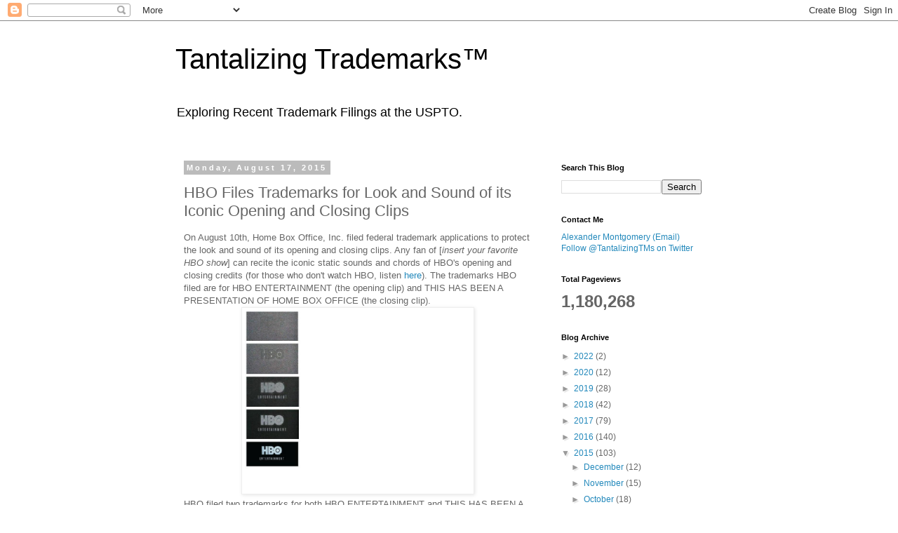

--- FILE ---
content_type: text/html; charset=UTF-8
request_url: http://www.tantalizingtrademarks.com/b/stats?style=BLACK_TRANSPARENT&timeRange=ALL_TIME&token=APq4FmB5ABAY9dv_lYE_OfRsiuGMHD3jYyHX5TuNdbrhWMkt5xaaoT99qzjRGlHecU0TlFk6ogdUPT6gas1_LYS8Wjcw6HwLOA
body_size: 263
content:
{"total":1180268,"sparklineOptions":{"backgroundColor":{"fillOpacity":0.1,"fill":"#000000"},"series":[{"areaOpacity":0.3,"color":"#202020"}]},"sparklineData":[[0,27],[1,27],[2,20],[3,42],[4,27],[5,29],[6,30],[7,44],[8,44],[9,50],[10,30],[11,43],[12,21],[13,31],[14,100],[15,59],[16,55],[17,62],[18,33],[19,24],[20,14],[21,20],[22,63],[23,34],[24,22],[25,53],[26,53],[27,14],[28,49],[29,8]],"nextTickMs":180000}